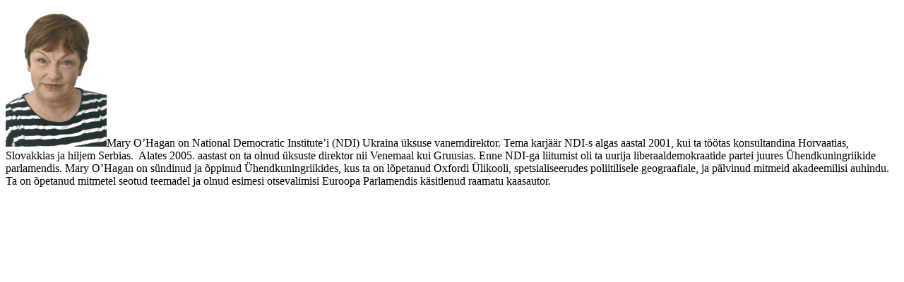

--- FILE ---
content_type: text/html; charset=UTF-8
request_url: https://inimoigusedeestis.ee/aastakonverents/2014-aastakonverents/programm-2014/mary-ohagan/
body_size: 394
content:
<div class="page modal">
	<p><span class="highlight"><img decoding="async" class="alignleft size-full wp-image-6242" src="https://inimoigusedeestis.ee/wp-content/uploads/2014/12/marju.jpg" alt="mary" width="143" height="200" />Mary O&#8217;Hagan</span> on National Democratic Institute’i (NDI) Ukraina üksuse vanemdirektor. Tema karjäär NDI-s algas aastal 2001, kui ta töötas konsultandina Horvaatias, Slovakkias ja hiljem Serbias.  Alates 2005. aastast on ta olnud üksuste direktor nii Venemaal kui Gruusias. Enne NDI-ga liitumist oli ta uurija liberaaldemokraatide partei juures Ühendkuningriikide parlamendis. Mary O&#8217;Hagan on sündinud ja õppinud Ühendkuningriikides, kus ta on lõpetanud Oxfordi Ülikooli, spetsialiseerudes poliitilisele geograafiale, ja pälvinud mitmeid akadeemilisi auhindu. Ta on õpetanud mitmetel seotud teemadel ja olnud esimesi otsevalimisi Euroopa Parlamendis käsitlenud raamatu kaasautor.</p>
</div>